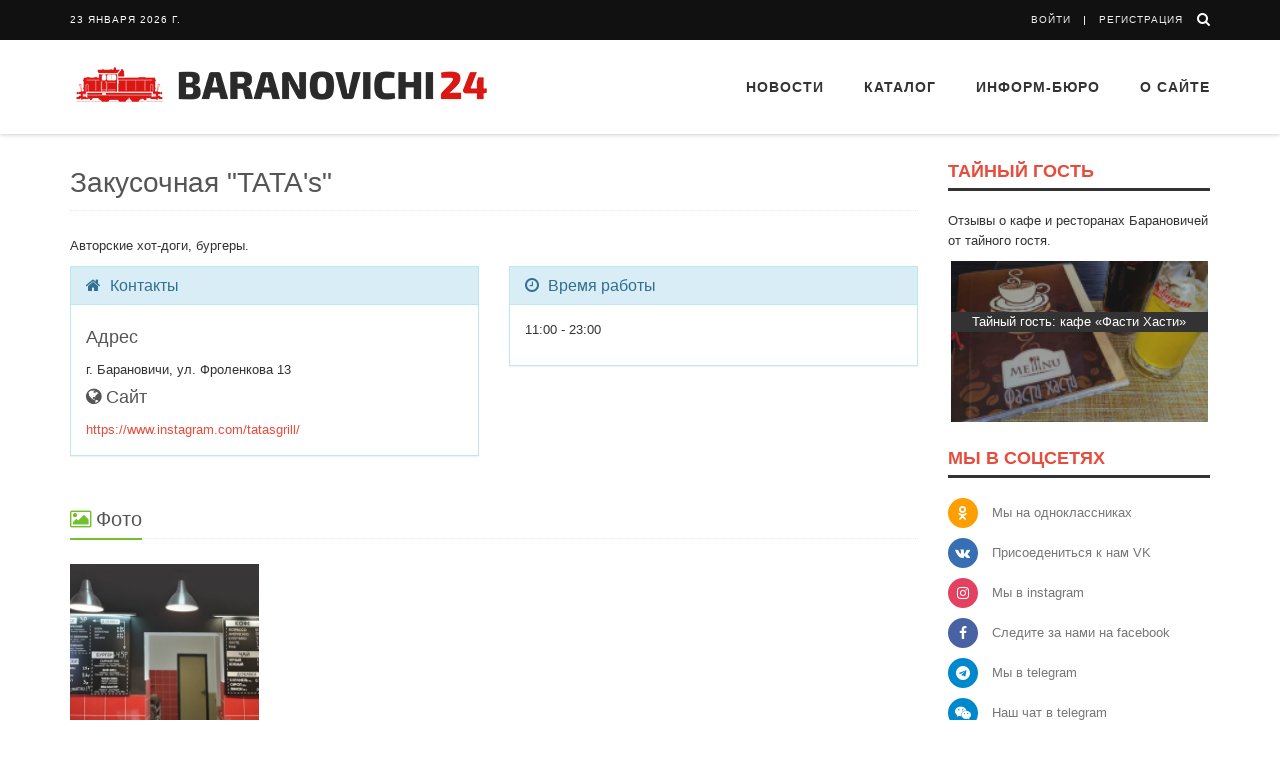

--- FILE ---
content_type: text/html; charset=UTF-8
request_url: https://baranovichi24.by/catalog/company/cafe-restaurants-77
body_size: 28383
content:
<!DOCTYPE html>
<!--[if IE 8]>
<html lang="ru" class="ie8"> <![endif]-->
<!--[if IE 9]>
<html lang="ru" class="ie9"> <![endif]-->
<!--[if !IE]><!-->
<html lang="ru"> <!--<![endif]-->
<head>
    <meta charset="utf-8">
    <meta name="viewport" content="width=device-width, initial-scale=1.0">
    <meta name="robots" content="max-image-preview:standard">
    <meta name="csrf-param" content="_csrf">
<meta name="csrf-token" content="m3e34nWXc1GroCT5Cgn-1yhO5uf_7NFN21hiic2tnkLrANOORtJGZPrtb7I9OKe_H2OUgpu4niiaDQ_qq97EKg==">
    <title>Закусочная &quot;TATA&#039;s&quot; :: Кафе и рестораны в Барановичах | Барановичи24.BY</title>
    <meta name="description" content="Закусочная &quot;TATA&#039;s&quot; — телефон, адрес, время работы, сайт, фото. Все Кафе и рестораны в Барановичах">
<meta name="keywords" content="Барановичи, блоги, новости, история, услуги, Беларусь, Брест, события, факты">
<link href="/css/font-awesome-4.7.0/fonts/fontawesome-webfont.woff2?v=4.7.0" rel="preload" as="font" crossorigin>
<link href="/css/font-awesome-4.7.0/fonts/fontawesome-webfont.woff2?v=4.7.0" rel="preload" as="font" crossorigin>
<link href="/css/blocks.css" rel="stylesheet">
<link href="/css/plugins/fancybox/jquery.fancybox.css" rel="stylesheet">
<link href="/assets/css/all-f652fb8c924713391dba6f8e8de0f536.css" rel="stylesheet">    <link rel="apple-touch-icon" sizes="180x180" href="/apple-touch-icon.png">
<link rel="icon" type="image/png" sizes="32x32" href="/favicon-32x32.png">
<link rel="icon" type="image/png" sizes="16x16" href="/favicon-16x16.png">
<link rel="manifest" href="/site.webmanifest">
<link rel="preload" as="style" href='https://fonts.googleapis.com/css?family=Roboto+Slab:400,300,700'>
<!-- Global site tag (gtag.js) - Google Analytics -->
<script async src="https://www.googletagmanager.com/gtag/js?id=UA-5520871-17"></script>
<script data-ad-client="ca-pub-3062238503247457" async src="https://pagead2.googlesyndication.com/pagead/js/adsbygoogle.js"></script>
<script>
    window.dataLayer = window.dataLayer || [];
    function gtag(){dataLayer.push(arguments);}
    gtag('js', new Date());

    gtag('config', 'UA-5520871-17');
</script>

<!--
<script>window.yaContextCb=window.yaContextCb||[]</script>
<script src="https://yandex.ru/ads/system/context.js" async></script>
Yandex.RTB -->

    <!-- Yandex.Metrika counter -->
    <script type="text/javascript" >
        (function(m,e,t,r,i,k,a){m[i]=m[i]||function(){(m[i].a=m[i].a||[]).push(arguments)};
            m[i].l=1*new Date();k=e.createElement(t),a=e.getElementsByTagName(t)[0],k.async=1,k.src=r,a.parentNode.insertBefore(k,a)})
        (window, document, "script", "https://mc.yandex.ru/metrika/tag.js", "ym");

        ym(66001249, "init", {
            clickmap:true,
            trackLinks:true,
            accurateTrackBounce:true
        });
    </script>
    <noscript><div><img src="https://mc.yandex.ru/watch/66001249" style="position:absolute; left:-9999px;" alt="" /></div></noscript>
    <!-- /Yandex.Metrika counter -->

</head>

<body class="header-fixed header-fixed-space-v2">
<div class="wrapper">
    <!--=== Header v8 ===-->
    <div class="header-v8 header-sticky">
        <!-- Topbar blog -->
        
<div class="blog-topbar">
    <div class="topbar-search-block">
        <div class="container">
            <form action="/search">
                <input type="text" class="form-control" placeholder="Поиск" name="q">
                <div class="search-close"><i class="icon-close"></i></div>
            </form>
        </div>
    </div>
    <div class="container">
        <div class="row">
            <div class="col-sm-8 col-xs-8">
                <div class="topbar-time">23 января 2026 г.</div>
                <div class="topbar-toggler"><span class="fa fa-angle-down"></span></div>
                <ul class="topbar-list topbar-menu">
                    <!-- <li><a href="#">Контакты</a></li> -->
                                            <li class="cd-log_reg hidden-sm hidden-md hidden-lg"><strong><a href="/login">Войти</strong></a></li>
                        <li class="cd-log_reg hidden-sm hidden-md hidden-lg"><strong><a href="/signup">Регистрация</a></strong></li>
                                    </ul>
            </div>
            <div class="col-sm-4 col-xs-4 clearfix">
                <i class="fa fa-search search-btn pull-right"></i>
                <ul class="topbar-list topbar-log_reg pull-right visible-sm-block visible-md-block visible-lg-block">
                                            <li class="cd-log_reg home"><a  href="/login">Войти</a></li>
                        <li class="cd-log_reg"><a href="/signup">Регистрация</a></li>
                                    </ul>
            </div>
        </div><!--/end row-->
    </div><!--/end container-->
</div>
<!-- End Topbar blog -->        <!-- Topbar blog -->

        
<!-- Navbar -->
<div class="navbar mega-menu" role="navigation">
    <div class="container">
        <!-- Brand and toggle get grouped for better mobile display -->
        <div class="res-container">
            <button type="button" class="navbar-toggle" data-toggle="collapse" data-target=".navbar-responsive-collapse">
                <span class="sr-only">Toggle navigation</span>
                <span class="icon-bar"></span>
                <span class="icon-bar"></span>
                <span class="icon-bar"></span>
            </button>

            <div class="navbar-brand">
                <a href="/">
                    <img src="/img/logo.png" alt="Logo" />
                </a>
            </div>
        </div><!--/end responsive container-->

        <!-- Collect the nav links, forms, and other content for toggling -->
        <div class="collapse navbar-collapse navbar-responsive-collapse">
            <div class="res-container">

                    <ul id="w0" class="nav navbar-nav nav"><li class="dropdown"><a class="dropdown-toggle" href="/posts" data-toggle="dropdown">Новости</a><ul id="w1" class="dropdown-menu"><li><a href="/category/baranovichi-150" tabindex="-1"><i class="fa fa-fire color-red big-size" aria-hidden="true"></i> Барановичам 150</a></li>
<li><a href="/posts" tabindex="-1"><i class="fa fa-newspaper-o color-light-green" aria-hidden="true"></i>Все новости</a></li>
<li><a href="/feed/2" tabindex="-1"><i class="fa fa-grav blue" aria-hidden="true"></i>Полезно и интересно</a></li>
<li><a href="/category/baranovichi-news" tabindex="-1"><i class="fa fa-bullhorn color-yellow" aria-hidden="true"></i>Новости Баранович</a></li>
<li><a href="/category/ekonomika" tabindex="-1"><i class="fa fa-money color-green" aria-hidden="true"></i>Экономика</a></li>
<li><a href="/category/society" tabindex="-1"><i class="fa fa-users color-light-green" aria-hidden="true"></i>Общество</a></li>
<li><a href="/category/accidents-crime" tabindex="-1"><i class="fa fa-fire color-red" aria-hidden="true"></i>Происшествия и криминал</a></li>
<li><a href="/category/sports" tabindex="-1"><i class="fa fa-trophy color-blue" aria-hidden="true"></i>Спорт и отдых</a></li>
<li><a href="/category/brest-region" tabindex="-1"><i class="fa fa-pencil color-dark-blue" aria-hidden="true"></i>Новости региона</a></li>
<li><a href="/category/world" tabindex="-1"><i class="fa fa-globe color-teal" aria-hidden="true"></i>В Мире</a></li>
<li><a href="/category/lifestyle" tabindex="-1"><i class="fa fa-hand-spock-o color-orange" aria-hidden="true"></i>Лайфстайл</a></li>
<li><a href="/category/our-partners-adv" tabindex="-1"><i class="fa fa-handshake-o color-dark" aria-hidden="true"></i>Наши партнеры</a></li></ul></li>
<li class="dropdown"><a class="dropdown-toggle" href="/catalog" data-toggle="dropdown"><i class=""></i> Каталог</a><ul id="w2" class="dropdown-menu"><li class="dropdown-submenu"><a href="/catalog/category/store-shops" tabindex="-1"><i class="fa fa-shopping-cart color-blue"></i> Магазины</a><ul class="dropdown-menu"><li><a href="/catalog/category/produktovye-magaziny" tabindex="-1">Магазины продуктов</a></li>
<li><a href="/catalog/category/magaziny-odezhdy" tabindex="-1">Магазины одежды</a></li>
<li><a href="/catalog/category/magaziny-razlivnogo-piva" tabindex="-1">Магазины разливного пива</a></li>
<li><a href="/catalog/category/second-hand" tabindex="-1">Секонд-хенды</a></li>
<li><a href="/catalog/category/obuvnye-magaziny" tabindex="-1">Обувные магазины</a></li>
<li><a href="/catalog/category/kosmetika-i-parfyum" tabindex="-1">Косметика и парфюмерия</a></li>
<li><a href="/catalog/category/sporttovary" tabindex="-1">Спорттовары</a></li>
<li><a href="/catalog/category/ohota-i-rybalka" tabindex="-1">Охота и рыбалка</a></li>
<li><a href="/catalog/category/tsvetochnye-magaziny" tabindex="-1">Цветочные магазины</a></li>
<li><a href="/catalog/category/knizhnye-magaziny" tabindex="-1">Книжные магазины</a></li>
<li><a href="/catalog/category/promiki" tabindex="-1">Промышленные товары</a></li></ul></li>
<li class="dropdown-submenu"><a href="/catalog/category/health-beauty" tabindex="-1"><i class="fa fa-heartbeat color-red"></i> Здоровье, красота</a><ul class="dropdown-menu"><li><a href="/catalog/category/salony-krasoty-parikmaherskie" tabindex="-1">Салоны красоты, парикмахерские</a></li>
<li><a href="/catalog/category/fitnes-tsentry" tabindex="-1">Тренажерные залы</a></li>
<li><a href="/catalog/category/optika" tabindex="-1">Оптика</a></li>
<li><a href="/catalog/category/stomatologii" tabindex="-1">Стоматологии</a></li>
<li><a href="/catalog/category/solyarii" tabindex="-1">Солярии</a></li>
<li><a href="/catalog/category/bani-sauny" tabindex="-1">Бани, сауны</a></li>
<li><a href="/catalog/category/polikliniki" tabindex="-1">Поликлиники</a></li>
<li><a href="/catalog/category/apteki" tabindex="-1">Аптеки</a></li>
<li><a href="/catalog/category/basseyny" tabindex="-1">Бассейны</a></li>
<li><a href="/catalog/category/ritual-service" tabindex="-1">Ритуальные услуги</a></li></ul></li>
<li class="dropdown-submenu"><a href="/catalog/category/cars" tabindex="-1"><i class="fa fa-car color-sea"></i> Авто</a><ul class="dropdown-menu"><li><a href="/catalog/category/avtomoyki" tabindex="-1">Автомойки</a></li>
<li><a href="/catalog/category/sto" tabindex="-1">СТО</a></li>
<li><a href="/catalog/category/shinomontazhi" tabindex="-1">Шиномонтажи</a></li>
<li><a href="/catalog/category/evakuatsiya-avto" tabindex="-1">Эвакуация авто</a></li>
<li><a href="/catalog/category/azs" tabindex="-1">АЗС</a></li>
<li><a href="/catalog/category/avtoshkoly" tabindex="-1">Автошколы</a></li>
<li><a href="/catalog/category/avtozapchasti" tabindex="-1">Автозапчасти</a></li>
<li><a href="/catalog/category/avtotsentry" tabindex="-1">Автоцентры</a></li>
<li><a href="/catalog/category/prokat-avto-taxi" tabindex="-1">Такси и прокат авто</a></li></ul></li>
<li class="dropdown-submenu"><a href="/catalog/category/house" tabindex="-1"><i class="fa fa-home color-green1"></i> Дом и уют</a><ul class="dropdown-menu"><li><a href="/catalog/category/tovary-dlya-doma" tabindex="-1">Товары для дома</a></li>
<li><a href="/catalog/category/stroitelnye-magaziny" tabindex="-1">Строительство и ремонт</a></li></ul></li>
<li class="dropdown-submenu"><a href="/catalog/category/turizm-relax" tabindex="-1"><i class="fa fa-plane color-yellow"></i> Туризм и отдых</a><ul class="dropdown-menu"><li><a href="/catalog/category/cafe-restaurants" tabindex="-1">Кафе и рестораны</a></li>
<li><a href="/catalog/category/agrousadby" tabindex="-1">Агроусадьбы</a></li>
<li><a href="/catalog/category/touragents" tabindex="-1">Турфирмы и турагенты</a></li></ul></li>
<li class="dropdown-submenu"><a href="/catalog/category/childrens" tabindex="-1"><i class="fa fa-child color-aqua"></i> Дети</a><ul class="dropdown-menu"><li><a href="/catalog/category/detskie-tsentry-razvitiya" tabindex="-1">Детские центры развития</a></li>
<li><a href="/catalog/category/detskie-razvlekatelnye-tsentry" tabindex="-1">Детские развлекательные центры</a></li>
<li><a href="/catalog/category/shkoly" tabindex="-1">Школы</a></li>
<li><a href="/catalog/category/litsei-kolledzhi" tabindex="-1">Лицеи, колледжи</a></li>
<li><a href="/catalog/category/detskie-sady" tabindex="-1">Детские сады</a></li>
<li><a href="/catalog/category/detskie-magaziny" tabindex="-1">Детские магазины</a></li></ul></li>
<li class="dropdown-submenu"><a href="/catalog/category/repair" tabindex="-1"><i class="fa fa-wrench color-orange"></i> Ремонтные мастерские</a><ul class="dropdown-menu"><li><a href="/catalog/category/remont-telefonov" tabindex="-1">Ремонт телефонов</a></li>
<li><a href="/catalog/category/remont-kompyuterov-noutbukov" tabindex="-1">Ремонт компьютеров, ноутбуков</a></li>
<li><a href="/catalog/category/remont-bytovoy-tehniki" tabindex="-1">Ремонт бытовой техники</a></li>
<li><a href="/catalog/category/remont-audio-videotehniki" tabindex="-1">Ремонт аудио-, видеотехники</a></li>
<li><a href="/catalog/category/remont-elektroinstrumenta" tabindex="-1">Ремонт электроинструмента</a></li>
<li><a href="/catalog/category/remont-benzoinstrumenta" tabindex="-1">Ремонт бензоинструмента</a></li>
<li><a href="/catalog/category/remont-obuvi" tabindex="-1">Ремонт обуви</a></li>
<li><a href="/catalog/category/remont-odezhdy" tabindex="-1">Ремонт и пошив одежды</a></li>
<li><a href="/catalog/category/remont-sumok-i-chemodanov" tabindex="-1">Ремонт сумок и чемоданов</a></li>
<li><a href="/catalog/category/remont-chasov" tabindex="-1">Ремонт часов</a></li>
<li><a href="/catalog/category/yuvelirnye-masterskie" tabindex="-1">Ювелирные мастерские</a></li>
<li><a href="/catalog/category/remont-velosipedov" tabindex="-1">Ремонт велосипедов</a></li>
<li><a href="/catalog/category/remont-keys" tabindex="-1">Изготовление ключей</a></li>
<li><a href="/catalog/category/remont-elektrosamokatov" tabindex="-1">Ремонт электросамокатов</a></li></ul></li>
<li class="dropdown-submenu"><a href="/catalog/category/pets" tabindex="-1"><i class="fa fa-paw color-brown"></i> Животные</a><ul class="dropdown-menu"><li><a href="/catalog/category/zoomagaziny" tabindex="-1">Зоомагазины</a></li>
<li><a href="/catalog/category/veterinarnye-kliniki" tabindex="-1">Ветеринарные клиники</a></li></ul></li>
<li class="dropdown-submenu"><a href="/catalog/category/study" tabindex="-1"><i class="fa fa-book color-green"></i> Обучение, развитие</a><ul class="dropdown-menu"><li><a href="/catalog/category/kursy-obrazovaniya-i-razvitiya" tabindex="-1">Курсы образования и развития</a></li>
<li><a href="/catalog/category/kursy-inostrannyh-yazykov" tabindex="-1">Курсы иностранных языков</a></li>
<li><a href="/catalog/category/kompyuternye-kursy" tabindex="-1">Компьютерные курсы</a></li>
<li><a href="/catalog/category/shkoly-tantsev" tabindex="-1">Школы танцев</a></li>
<li><a href="/catalog/category/sportivnye-sektsii" tabindex="-1">Спортивные секции, клубы</a></li>
<li><a href="/catalog/category/repetitory" tabindex="-1">Репетиторы, подготовка к ЦТ</a></li>
<li><a href="/catalog/category/biblioteki" tabindex="-1">Библиотеки</a></li></ul></li>
<li class="dropdown-submenu"><a href="/catalog/category/photo-video" tabindex="-1"><i class="fa fa-camera color-grey"></i> Фото и Видео</a><ul class="dropdown-menu"><li><a href="/catalog/category/photostudio" tabindex="-1">Фотографы и фотостудии</a></li>
<li><a href="/catalog/category/video-operators" tabindex="-1">Видеосъемка</a></li>
<li><a href="/catalog/category/photo-print" tabindex="-1">Печать фото</a></li></ul></li></ul></li>
<li class="dropdown"><a class="dropdown-toggle" href="javascript:" data-toggle="dropdown">Информ-бюро</a><ul id="w3" class="dropdown-menu"><li><a href="/weather" tabindex="-1"><i class="fa fa-cloud color-aqua"></i>Прогноз погоды</a></li>
<li><a href="/currency" tabindex="-1"><i class="fa fa-dollar color-green1"></i>Курсы валют</a></li>
<li><a href="/atm" tabindex="-1"><i class="fa fa-credit-card color-grey"></i>Банкоматы и инфокиоски</a></li>
<li><a href="/bus" tabindex="-1"><i class="fa fa-bus color-yellow"></i>Расписание автобусов</a></li>
<li><a href="/med" tabindex="-1"><i class="fa fa-thermometer color-red"></i>Поиск лекарств</a></li></ul></li>
<li><a href="/info/about-us">О сайте</a></li></ul>                <!--/end container-->
            </div><!--/responsive container-->
        </div><!--/navbar-collapse-->
    </div><!--/end contaoner-->
</div>
    </div>
    <!--=== End Header v8 ===-->


    <!--=== Container Part ===-->
    <div class="container margin-bottom-40 margin-top-20">
                <div class="row">

            <!-- Main Content -->
            <div class="col-md-9">
                <div class="headline">
    <h1>Закусочная "TATA's"</h1>
</div>
<!-- End Owl Carousel v2 -->
<div class="row">
    <div class="col-md-12">
        <p>Авторские хот-доги, бургеры.</p>
    </div>
</div>

<div class="row">
    <div class="col-md-6">
        <!-- Info Panel -->
        <div class="panel panel-info">
            <div class="panel-heading">
                <h3 class="panel-title"><i class="fa fa-home"></i> Контакты</h3>
            </div>
            <div class="panel-body">
                <h4>Адрес</h4>
                г. Барановичи, ул. Фроленкова 13                                    <h4><i class="fa fa-globe"></i>Сайт</h4>
                    <a class="linked" href="https://www.instagram.com/tatasgrill/" target="_blank" rel="nofollow">
                        https://www.instagram.com/tatasgrill/                    </a>
                            </div>
        </div>
        <!-- End Info Panel -->
    </div>
    <div class="col-md-6">
        <!-- Info Panel -->
        <div class="panel panel-info">
            <div class="panel-heading">
                <h3 class="panel-title"><i class="fa fa-clock-o"></i> Время работы</h3>
            </div>
            <div class="panel-body">
                <p>11:00 - 23:00</p>
            </div>
        </div>
        <!-- End Info Panel -->
    </div>
</div>


<div class="row margin-top-20">
    <div class="col-md-12">
        <div class="headline"><h3><i class="fa fa-photo color-green"></i>Фото</h3></div>
    </div>
</div>
<div class="row">

            <div class="col-sm-3 sm-margin-bottom-30 thumbnails">
            <a href="/uploaded/catalog/2020/07/5f16d5910342e.jpg" rel="gallery"
               class="fancybox-button img-hover-v1" title="Закусочная &quot;TATA's&quot;">
            <span>
            <img class="img-responsive" src="/assets/thumbnails/aa/aa1c59877cf065b4ecba21a4a91b0601.jpg" alt="Закусочная &quot;TATA&#039;s&quot;">            </span></a>
        </div>
    
</div>
<hr />

<div class="row">
    <div class="col-md-12">
    <div class="media blog-comments" id="comments">
        </div>

    <div class="alert alert-success fade in margin-bottom-40">
        <h4>С 1 декабря 2018 года только зарегистрированные пользователи могут оставлять комментарии!</h4>
        <p>
            <a class="btn-u btn-u-blue" href="/login">Войдите</a>
            <a class="btn-u btn-u-sea" href="/signup">Или зарегистрируйтесь</a>
        </p>
    </div>

    </div>
</div>



    <div class="row margin-top-20">
        <div class="col-md-12">
            <div class="headline"><h2>Другие Кафе и рестораны в Барановичах</div>
        </div>
    </div>
    <div class="row team-v6">
                    <div class="col-md-3 col-sm-6 md-margin-bottom-50 more-company-item">
                <a class="rounded-2x" href="/catalog/company/cafe-restaurants-60">
                    <img class="img-responsive" src="/assets/thumbnails/08/0834bdef7e78247b2d8e5465f8bcad35.jpg" alt="Закусочная &quot;TATA&#039;s&quot;">
                    <span><h4>Закусочная &quot;Doner room&quot;</h4></span>
                </a>
            </div>
                    <div class="col-md-3 col-sm-6 md-margin-bottom-50 more-company-item">
                <a class="rounded-2x" href="/catalog/company/cafe-restaurants-84">
                    <img class="img-responsive" src="/assets/thumbnails/e2/e2009ca202502decd140dfec3aa8700a.jpg" alt="Закусочная &quot;TATA&#039;s&quot;">
                    <span><h4>Бар-кафе &quot;Маэстро&quot;</h4></span>
                </a>
            </div>
                    <div class="col-md-3 col-sm-6 md-margin-bottom-50 more-company-item">
                <a class="rounded-2x" href="/catalog/company/cafe-restaurants-56">
                    <img class="img-responsive" src="/assets/thumbnails/15/152994265e23a42feb98d8019c02ce7f.jpg" alt="Закусочная &quot;TATA&#039;s&quot;">
                    <span><h4>Кофейня &quot;Кофе Саунд&quot;</h4></span>
                </a>
            </div>
            </div>
            </div>
            <!-- End Main Content -->

            <!-- Right Sidebar -->
            <div class="col-md-3">
                
<!-- Owl Carousel v4 -->
<div class="owl-carousel-v4">
    <h2 class="title-v4">Тайный гость</h2>
    <p>Отзывы о кафе и ресторанах Барановичей от тайного гостя.</p>
    <div class="owl-slider-v4" id="hide-visiter">
                <a class="item" href="/baranovichi-news/tajjnyjj-gost-kafe-avtograf.html">
            <img class="img-responsive" src="/assets/thumbnails/64/647434334ca509a53ffbbcce5dc86d7d.png" alt="">            <div class="title-container"><div>Тайный гость: кафе «Автограф»</div></div>
        </a>
                <a class="item" href="/baranovichi-news/tajjnyjj-gost-kafe-fasti-khasti.html">
            <img class="img-responsive" src="/assets/thumbnails/61/61a135f3f78dcc787959d59715967e56.png" alt="">            <div class="title-container"><div>Тайный гость: кафе «Фасти Хасти»</div></div>
        </a>
                <a class="item" href="/baranovichi-news/tajjnyjj-gost-dostavka-kapibara.html">
            <img class="img-responsive" src="/assets/thumbnails/f4/f47b13fa5e4d80db0a69157eb7349d7d.jpg" alt="">            <div class="title-container"><div>Тайный гость: доставка Капибара</div></div>
        </a>
                <a class="item" href="/baranovichi-news/tajjnyjj-gost-restoran-pirosmani.html">
            <img class="img-responsive" src="/assets/thumbnails/0f/0f806417c81c243cbc9427f29c2807b4.png" alt="">            <div class="title-container"><div>Тайный гость: ресторан «Пиросмани»</div></div>
        </a>
                <a class="item" href="/baranovichi-news/tajjnyjj-gost-gastropab-drova.html">
            <img class="img-responsive" src="/assets/thumbnails/74/746b713ac658a44b5444614652c1a0d6.png" alt="">            <div class="title-container"><div>Тайный гость: Гастропаб “Drova”</div></div>
        </a>
                <a class="item" href="/ekonomika/tajjnyjj-gost-kafe-grand-buffet.html">
            <img class="img-responsive" src="/assets/thumbnails/76/76cc780127e468d6f068e419f8a222ee.jpg" alt="">            <div class="title-container"><div>Тайный гость: Кафе "Grand Buffet"</div></div>
        </a>
                <a class="item" href="/baranovichi-news/tajjnyjj-gost-restoran-paparac-kvetka.html">
            <img class="img-responsive" src="/assets/thumbnails/a1/a1ff171a7077ba802ccdd3e616a05ae6.png" alt="">            <div class="title-container"><div>Тайный гость: Ресторан “Папараць Кветка”</div></div>
        </a>
            </div>
</div>
<!-- End Owl Carousel v4 -->

        <!-- Social Shares -->
    <div class="margin-bottom-50">
        <h2 class="title-v4">Мы в соцсетях</h2>
        <ul class="blog-social-shares">
            <li>
                <i class="rounded-x ok fa fa-odnoklassniki"></i>
                <a href="https://ok.ru/baranovichi24" target="_blank" rel="nofollow noopner">Мы на одноклассниках</a>
            </li>
            <li>
                <i class="rounded-x vk fa fa-vk"></i>
                <a href="https://vk.com/baranovichi24" target="_blank" rel="nofollow noopner">Присоедениться к нам VK</a>
            </li>
            <li>
                <i class="rounded-x insta fa fa-instagram"></i>
                <a href="https://www.instagram.com/baranovichi24.by/" target="_blank" rel="nofollow noopner">Мы в instagram</a>
            </li>
            <li>
                <i class="rounded-x fb fa fa-facebook"></i>
                <a href="https://www.facebook.com/baranovichi24" target="_blank" rel="nofollow noopner">Следите за нами на facebook</a>
            </li>
            <li>
                <i class="rounded-x telegr fa fa-telegram"></i>
                <a href="https://t.me/baranovichi24" target="_blank" rel="nofollow noopner">Мы в telegram</a>
            </li>
            <li>
                <i class="rounded-x telegr fa fa-weixin"></i>
                <a href="https://t.me/baranovivhi24_talks" target="_blank" rel="nofollow noopner">Наш чат в telegram</a>
            </li>
            <li>
                <i class="rounded-x tw fa fa-twitter"></i>
                <a class="rounded-3x" href="https://twitter.com/baranovichi24" target="_blank" rel="nofollow noopner">Мы в twitter</a>
            </li>
        </ul>
    </div>
    <!-- End Social Shares -->



            </div>
            <!-- End Right Sidebar -->
        </div>
    </div>
    <!--=== End Container Part ===-->
    <!--=== Footer v8 ===-->
<!-- Web Fonts -->
<div class="footer-v8">

    <footer class="copyright">
        <div class="container">
            <ul class="list-inline terms-menu">
                <li>2026 &copy; Все права защищены</li>
                <li class="home"><a href="/info/terms">Правила сайта</a></li>
                <li><a href="/info/copyright">Использование материалов сайта</a></li>
            </ul>
        </div><!--/end container-->
    </footer>
</div>
<!--=== End Footer v8 ===-->
</div> <!-- cd-user-modal -->
</div><!--/wrapper-->
<script src="/plugins/jquery/jquery.min.js"></script>
<script src="/css/plugins/fancybox/jquery.fancybox.pack.js"></script>
<script src="/js/plugins/fancy-box.js"></script>
<script src="/assets/js/all-ce37ba3004616243d1c35945615881d2.js"></script>
<script>jQuery(function ($) {
FancyBox.initFancybox();

		App.init();

});</script></body>
</html>


--- FILE ---
content_type: text/html; charset=utf-8
request_url: https://www.google.com/recaptcha/api2/aframe
body_size: 269
content:
<!DOCTYPE HTML><html><head><meta http-equiv="content-type" content="text/html; charset=UTF-8"></head><body><script nonce="m6XC1pBUNVx5D8-iJVnLjg">/** Anti-fraud and anti-abuse applications only. See google.com/recaptcha */ try{var clients={'sodar':'https://pagead2.googlesyndication.com/pagead/sodar?'};window.addEventListener("message",function(a){try{if(a.source===window.parent){var b=JSON.parse(a.data);var c=clients[b['id']];if(c){var d=document.createElement('img');d.src=c+b['params']+'&rc='+(localStorage.getItem("rc::a")?sessionStorage.getItem("rc::b"):"");window.document.body.appendChild(d);sessionStorage.setItem("rc::e",parseInt(sessionStorage.getItem("rc::e")||0)+1);localStorage.setItem("rc::h",'1769163258234');}}}catch(b){}});window.parent.postMessage("_grecaptcha_ready", "*");}catch(b){}</script></body></html>